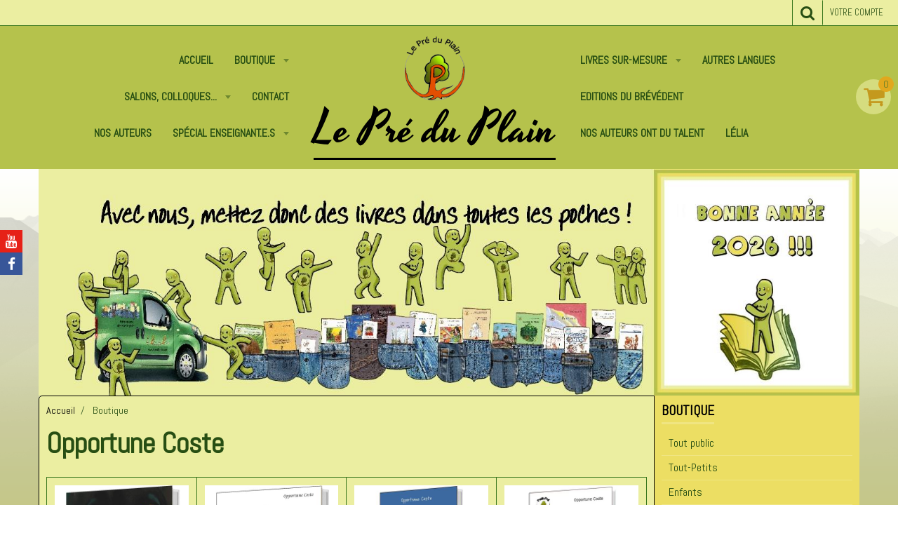

--- FILE ---
content_type: text/html; charset=UTF-8
request_url: https://www.lepreduplain.com/boutique/do/tag/opportune-coste/
body_size: 78449
content:
    <!DOCTYPE html>
<html lang="fr">
    <head>
        <title>Opportune Coste</title>
        <meta name="theme-color" content="#B5C24C">
        <meta name="msapplication-navbutton-color" content="#B5C24C">
        <meta name="apple-mobile-web-app-capable" content="yes">
        <meta name="apple-mobile-web-app-status-bar-style" content="black-translucent">

        <!-- pretty / retro -->
<meta http-equiv="Content-Type" content="text/html; charset=utf-8">
<!--[if IE]>
<meta http-equiv="X-UA-Compatible" content="IE=edge">
<![endif]-->
<meta name="viewport" content="width=device-width, initial-scale=1, maximum-scale=1.0, user-scalable=no">
<meta name="msapplication-tap-highlight" content="no">
  <link rel="canonical" href="https://www.lepreduplain.com/boutique/do/tag/opportune-coste/">
<meta name="generator" content="e-monsite (e-monsite.com)">

<link rel="icon" href="https://www.lepreduplain.com/medias/site/favicon/minivoiture.gif">







                
                                    
                
                                    
                                                                                                                                                                                                                
            <link href="https://fonts.googleapis.com/css?family=Abel%7CYesteryear&display=swap" rel="stylesheet">
        
        <link href="https://maxcdn.bootstrapcdn.com/font-awesome/4.7.0/css/font-awesome.min.css" rel="stylesheet">

        <link href="//www.lepreduplain.com/themes/combined.css?v=6_1665404070_773" rel="stylesheet">

        <!-- EMS FRAMEWORK -->
        <script src="//www.lepreduplain.com/medias/static/themes/ems_framework/js/jquery.min.js"></script>
        <!-- HTML5 shim and Respond.js for IE8 support of HTML5 elements and media queries -->
        <!--[if lt IE 9]>
        <script src="//www.lepreduplain.com/medias/static/themes/ems_framework/js/html5shiv.min.js"></script>
        <script src="//www.lepreduplain.com/medias/static/themes/ems_framework/js/respond.min.js"></script>
        <![endif]-->

        <script src="//www.lepreduplain.com/medias/static/themes/ems_framework/js/ems-framework.min.js?v=776"></script>

        <script src="https://www.lepreduplain.com/themes/content.js?v=6_1665404070_773&lang=fr"></script>

                <script async src="https://www.googletagmanager.com/gtag/js?id=G-4VN4372P6E"></script>
<script>
    window.dataLayer = window.dataLayer || [];
    function gtag(){dataLayer.push(arguments);}
    
    gtag('js', new Date());
    gtag('config', 'G-4VN4372P6E');
</script>

        
        <style>
        #overlay{position:fixed;top:0;left:0;width:100vw;height:100vh;z-index:1001}
                                #overlay.loader{display:-webkit-flex;display:flex;-webkit-justify-content:center;justify-content:center;-webkit-align-items:center;align-items:center;background-color:#ECDE63;opacity:1}#overlay.stop div{animation-play-state:paused}
                        .loader-ellipsis{display:inline-block;position:relative;width:64px;height:64px}.loader-ellipsis div{position:absolute;top:27px;width:11px;height:11px;border-radius:50%;background-color:#38761D;animation-timing-function:cubic-bezier(0,1,1,0)}.loader-ellipsis div:nth-child(1){left:6px;animation:loader-ellipsis1 .6s infinite}.loader-ellipsis div:nth-child(2){left:6px;animation:loader-ellipsis2 .6s infinite}.loader-ellipsis div:nth-child(3){left:26px;animation:loader-ellipsis2 .6s infinite}.loader-ellipsis div:nth-child(4){left:45px;animation:loader-ellipsis3 .6s infinite}@keyframes loader-ellipsis1{0%{transform:scale(0)}100%{transform:scale(1)}}@keyframes loader-ellipsis3{0%{transform:scale(1)}100%{transform:scale(0)}}@keyframes loader-ellipsis2{0%{transform:translate(0,0)}100%{transform:translate(19px,0)}}
                            </style>
        <script type="application/ld+json">
    {
        "@context" : "https://schema.org/",
        "@type" : "WebSite",
        "name" : "Le Pré du Plain",
        "url" : "https://www.lepreduplain.com/"
    }
</script>
            </head>
    <body id="boutique_do_tag_opportune-coste" class="default">
        
                <div id="overlay" class="loader">
            <div class="loader-ellipsis">
                <div></div><div></div><div></div><div></div>
            </div>
        </div>
                        <!-- HEADER -->
        <header id="header" class="navbar" data-fixed="true" data-margin-top="false" data-margin-bottom="false">
            <div id="header-main" data-padding="true">
                                                                                                                        <!-- menu -->
                <a class="brand hidden-desktop" href="https://www.lepreduplain.com/" data-position="menu">
                                        <img src="https://www.lepreduplain.com/medias/site/logos/logo-pre-rond.png" alt="Le Pré du Plain" class="brand-logo">
                                                            <div class="brand-titles">
                                                <span class="brand-title">Le Pré du Plain</span>
                                                                    </div>
                                    </a>
                
                                <nav id="menu" class="collapse contains-brand">
                                                                        <ul class="nav navbar-nav">
                    <li>
                <a href="https://www.lepreduplain.com/">
                                        Accueil
                </a>
                            </li>
                    <li class="subnav">
                <a href="https://www.lepreduplain.com/boutique/" class="subnav-toggle" data-toggle="subnav" data-animation="fade">
                                        Boutique
                </a>
                                    <ul class="nav subnav-menu">
                                                    <li class="subnav">
                                <a href="https://www.lepreduplain.com/boutique/tout-public/" class="subnav-toggle" data-toggle="subnav" data-animation="fade">
                                    Tout public
                                </a>
                                                                    <ul class="nav subnav-menu">
                                                                                    <li>
                                                <a href="https://www.lepreduplain.com/boutique/tout-public/plain-poemes/">Plain-Poèmes</a>
                                            </li>
                                                                                    <li>
                                                <a href="https://www.lepreduplain.com/boutique/tout-public/plain-mots/">Plain-Mots</a>
                                            </li>
                                                                                    <li>
                                                <a href="https://www.lepreduplain.com/boutique/tout-public/pre-sage/">Pré-Sage</a>
                                            </li>
                                                                                    <li>
                                                <a href="https://www.lepreduplain.com/boutique/tout-public/plain-scene/">Plain-Scène pour tous</a>
                                            </li>
                                                                                    <li>
                                                <a href="https://www.lepreduplain.com/boutique/tout-public/plain-contes/">Plain-Contes</a>
                                            </li>
                                                                                    <li>
                                                <a href="https://www.lepreduplain.com/boutique/tout-public/pre-en-bulle/">Pré-en-Bulles</a>
                                            </li>
                                                                                    <li>
                                                <a href="https://www.lepreduplain.com/boutique/tout-public/pre-au-carre/">Pré-au-carré</a>
                                            </li>
                                                                            </ul>
                                                            </li>
                                                    <li class="subnav">
                                <a href="https://www.lepreduplain.com/boutique/tout-petits/" class="subnav-toggle" data-toggle="subnav" data-animation="fade">
                                    Tout-Petits
                                </a>
                                                                    <ul class="nav subnav-menu">
                                                                                    <li>
                                                <a href="https://www.lepreduplain.com/boutique/tout-petits/pre-tendre/">Pré-Tendre</a>
                                            </li>
                                                                                    <li>
                                                <a href="https://www.lepreduplain.com/boutique/tout-petits/pre-cosse/">Pré-Cosse</a>
                                            </li>
                                                                                    <li>
                                                <a href="https://www.lepreduplain.com/boutique/tout-petits/petit-pre/">Petit-Pré des Tout-Petits</a>
                                            </li>
                                                                                    <li>
                                                <a href="https://www.lepreduplain.com/boutique/tout-petits/mini-pre/">Mini-Pré</a>
                                            </li>
                                                                            </ul>
                                                            </li>
                                                    <li class="subnav">
                                <a href="https://www.lepreduplain.com/boutique/enfants/" class="subnav-toggle" data-toggle="subnav" data-animation="fade">
                                    Enfants
                                </a>
                                                                    <ul class="nav subnav-menu">
                                                                                    <li>
                                                <a href="https://www.lepreduplain.com/boutique/enfants/plain-scene/">Plain-Scène</a>
                                            </li>
                                                                                    <li>
                                                <a href="https://www.lepreduplain.com/boutique/enfants/petit-pre/">Petit-Pré</a>
                                            </li>
                                                                                    <li>
                                                <a href="https://www.lepreduplain.com/boutique/enfants/petit-pre-english/">Petit-Pré English</a>
                                            </li>
                                                                                    <li>
                                                <a href="https://www.lepreduplain.com/boutique/enfants/serie-petit-escargot/">Série Petit Escargot</a>
                                            </li>
                                                                                    <li>
                                                <a href="https://www.lepreduplain.com/boutique/enfants/serie-theo/">Série Théo</a>
                                            </li>
                                                                                    <li>
                                                <a href="https://www.lepreduplain.com/boutique/enfants/serie-paula-la-chauve-souris/">Série Paula, chauve-souris</a>
                                            </li>
                                                                                    <li>
                                                <a href="https://www.lepreduplain.com/boutique/enfants/serie-emil-et-nicolay/">Série Emil et Nicolay</a>
                                            </li>
                                                                                    <li>
                                                <a href="https://www.lepreduplain.com/boutique/enfants/plain-savoirs/">Plain-Savoirs</a>
                                            </li>
                                                                            </ul>
                                                            </li>
                                                    <li class="subnav">
                                <a href="https://www.lepreduplain.com/boutique/pre-ados/" class="subnav-toggle" data-toggle="subnav" data-animation="fade">
                                    Pré-Ados
                                </a>
                                                                    <ul class="nav subnav-menu">
                                                                                    <li>
                                                <a href="https://www.lepreduplain.com/boutique/pre-ados/petit-pre-textes/">Petit-Pré-Textes</a>
                                            </li>
                                                                                    <li>
                                                <a href="https://www.lepreduplain.com/boutique/pre-ados/entre-deux-pres/">Entre-deux-Prés dès 8/10 ans</a>
                                            </li>
                                                                            </ul>
                                                            </li>
                                                    <li class="subnav">
                                <a href="https://www.lepreduplain.com/boutique/ados/" class="subnav-toggle" data-toggle="subnav" data-animation="fade">
                                    Adolescents
                                </a>
                                                                    <ul class="nav subnav-menu">
                                                                                    <li>
                                                <a href="https://www.lepreduplain.com/boutique/ados/entre-deux-pres/">Entre-deux-Prés Ados</a>
                                            </li>
                                                                                    <li>
                                                <a href="https://www.lepreduplain.com/boutique/ados/hautes-herbes/">Hautes-Herbes</a>
                                            </li>
                                                                                    <li>
                                                <a href="https://www.lepreduplain.com/boutique/ados/pre-vers/">Pré-Vers Ados</a>
                                            </li>
                                                                            </ul>
                                                            </li>
                                                    <li class="subnav">
                                <a href="https://www.lepreduplain.com/boutique/adultes/" class="subnav-toggle" data-toggle="subnav" data-animation="fade">
                                    Adultes
                                </a>
                                                                    <ul class="nav subnav-menu">
                                                                                    <li>
                                                <a href="https://www.lepreduplain.com/boutique/adultes/tout-plain/">Tout-Plain</a>
                                            </li>
                                                                                    <li>
                                                <a href="https://www.lepreduplain.com/boutique/adultes/entre-deux-pres/">Entre-deux-Prés</a>
                                            </li>
                                                                                    <li>
                                                <a href="https://www.lepreduplain.com/boutique/adultes/plain-idees/">Plain-Idées</a>
                                            </li>
                                                                                    <li>
                                                <a href="https://www.lepreduplain.com/boutique/adultes/pre-vers/">Pré-Vers</a>
                                            </li>
                                                                            </ul>
                                                            </li>
                                                    <li>
                                <a href="https://www.lepreduplain.com/boutique/abonnements/">
                                    Abonnements
                                </a>
                                                            </li>
                                                    <li class="subnav">
                                <a href="https://www.lepreduplain.com/boutique/autres/" class="subnav-toggle" data-toggle="subnav" data-animation="fade">
                                    En plus...
                                </a>
                                                                    <ul class="nav subnav-menu">
                                                                                    <li>
                                                <a href="https://www.lepreduplain.com/boutique/autres/pour-payer-un-abonnement-scolaire/">Pour payer un abonnement scolaire</a>
                                            </li>
                                                                                    <li>
                                                <a href="https://www.lepreduplain.com/boutique/autres/rallye-lecture/">Rallye-Lecture</a>
                                            </li>
                                                                                    <li>
                                                <a href="https://www.lepreduplain.com/boutique/autres/marque-pages/">Marque-Pages</a>
                                            </li>
                                                                            </ul>
                                                            </li>
                                                    <li class="subnav">
                                <a href="https://www.lepreduplain.com/boutique/partenariats/" class="subnav-toggle" data-toggle="subnav" data-animation="fade">
                                    Partenariats
                                </a>
                                                                    <ul class="nav subnav-menu">
                                                                                    <li>
                                                <a href="https://www.lepreduplain.com/boutique/partenariats/editions-du-brevedent/">Editions du Brévédent</a>
                                            </li>
                                                                                    <li>
                                                <a href="https://www.lepreduplain.com/boutique/partenariats/lelia/">Lélia</a>
                                            </li>
                                                                                    <li>
                                                <a href="https://www.lepreduplain.com/boutique/partenariats/talentsdauteurs/">Talents d'auteurs</a>
                                            </li>
                                                                            </ul>
                                                            </li>
                                            </ul>
                            </li>
                    <li class="subnav">
                <a href="https://www.lepreduplain.com/agenda/" class="subnav-toggle" data-toggle="subnav" data-animation="fade">
                                        Salons, Colloques...
                </a>
                                    <ul class="nav subnav-menu">
                                                    <li>
                                <a href="https://www.lepreduplain.com/agenda/salon-du-livre/salon-du-livre-de-saint-martin-du-tertre-95-1.html">
                                    Salon du Livre de Saint-Martin-du-Tertre (95)
                                </a>
                                                            </li>
                                            </ul>
                            </li>
                    <li>
                <a href="https://www.lepreduplain.com/contact">
                                        Contact
                </a>
                            </li>
                    <li>
                <a href="https://www.lepreduplain.com/pages/nos-auteurs/nos-auteurs.html">
                                        Nos auteurs
                </a>
                            </li>
                    <li class="subnav">
                <a href="https://www.lepreduplain.com/pages/enseignants/" class="subnav-toggle" data-toggle="subnav" data-animation="fade">
                                        Spécial Enseignant.e.s
                </a>
                                    <ul class="nav subnav-menu">
                                                    <li>
                                <a href="https://www.lepreduplain.com/pages/enseignants/abonnement-scolaire.html">
                                    Abonnements Scolaires
                                </a>
                                                            </li>
                                                    <li>
                                <a href="https://www.lepreduplain.com/pages/enseignants/rallye-lecture.html">
                                    Rallye-Lecture
                                </a>
                                                            </li>
                                                    <li>
                                <a href="https://www.lepreduplain.com/pages/enseignants/partenariats-scolaires.html">
                                    Partenariats scolaires
                                </a>
                                                            </li>
                                            </ul>
                            </li>
                    <li class="subnav">
                <a href="https://www.lepreduplain.com/pages/livres-sur-mesure/" class="subnav-toggle" data-toggle="subnav" data-animation="fade">
                                        Livres sur-mesure
                </a>
                                    <ul class="nav subnav-menu">
                                                    <li>
                                <a href="https://www.lepreduplain.com/pages/livres-sur-mesure/pour-votre-ville.html">
                                    Pour votre ville
                                </a>
                                                            </li>
                                                    <li>
                                <a href="https://www.lepreduplain.com/pages/livres-sur-mesure/pour-votre-ecole.html">
                                    Pour votre école
                                </a>
                                                            </li>
                                                    <li>
                                <a href="https://www.lepreduplain.com/pages/livres-sur-mesure/pour-votre-marque.html">
                                    Pour votre marque
                                </a>
                                                            </li>
                                                    <li>
                                <a href="https://www.lepreduplain.com/pages/livres-sur-mesure/pour-votre-association.html">
                                    Pour votre association
                                </a>
                                                            </li>
                                                    <li>
                                <a href="https://www.lepreduplain.com/pages/livres-sur-mesure/pour-les-particuliers.html">
                                    Pour les particuliers
                                </a>
                                                            </li>
                                            </ul>
                            </li>
                    <li>
                <a href="https://www.lepreduplain.com/pages/autres-langues/">
                                        Autres langues
                </a>
                            </li>
                    <li>
                <a href="https://www.lepreduplain.com/pages/partenariats/edition-du-brevedent.html">
                                        Editions du Brévédent
                </a>
                            </li>
                    <li>
                <a href="https://www.lepreduplain.com/boutique/partenariats/talentsdauteurs/">
                                        Nos auteurs ont du talent
                </a>
                            </li>
                    <li>
                <a href="https://www.lepreduplain.com/boutique/partenariats/lelia/">
                                        Lélia
                </a>
                            </li>
            </ul>

                                                            </nav>
                
                                <div class="navbar-cart visible-desktop dropdown" data-id="widget_cart">
                    <button class="btn btn-link cart-toggle" type="button" data-toggle="dropdown">
                        <i class="fa fa-shopping-cart fa-lg"></i>
                        <span class="badge bg-warning" data-role="cart-count">0</span>
                    </button>
                    <div class="widget-content dropdown-menu" data-role="widget-content">                            
                            <input type="hidden" name="mode" value="simple">

            <p class="text-muted">Votre panier est vide</p>
    
    
                                            </div>
                </div>
                            </div>
            <div id="header-buttons" data-retract="false">
                                <button class="btn btn-link navbar-toggle header-btn" data-toggle="collapse" data-target="#menu" data-orientation="horizontal">
                    <i class="fa fa-bars fa-lg"></i>
                </button>
                
                
                                <div class="navbar-search dropdown">
                    <button class="btn btn-link header-btn" type="button" data-toggle="dropdown">
                        <i class="fa fa-search fa-lg"></i>
                    </button>
                    <form method="get" action="https://www.lepreduplain.com/search/site/" class="dropdown-menu">
                        <div class="input-group">
                            <input type="text" name="q" value="" placeholder="Votre recherche" pattern=".{3,}" required title="Seuls les mots de plus de deux caractères sont pris en compte lors de la recherche.">
                            <div class="input-group-btn">
                                <button type="submit" class="btn btn-link">
                                    <i class="fa fa-search fa-lg"></i>
                                </button>
                            </div>
                        </div>
                    </form>
                </div>
                
                
                                <a class="btn btn-link header-btn" href="https://www.lepreduplain.com/boutique/do/account">
                    <span class="visible-desktop">Votre compte</span>
                    <i class="fa fa-user fa-lg hidden-desktop"></i>
                </a>
                <a class="btn btn-link header-btn hidden-desktop" href="https://www.lepreduplain.com/boutique/do/cart/">
                    <i class="fa fa-shopping-cart fa-lg"></i>
                </a>
                            </div>
                                                    
                    </header>
        <!-- //HEADER -->

                <!-- COVER -->
        <figure id="cover" data-content="img" class="container" data-margin-top="false" data-margin-bottom="false">
                                        <div class="cover-img">
                <img src="https://www.lepreduplain.com/medias/images/1lepreduplain-janv26.jpg" alt="Le Pré du Plain">
            </div>
                    </figure>
        <!-- //COVER -->
        
        <!-- WRAPPER -->
        <div id="wrapper" class="container">
            
            <!-- CONTENT -->
            <div id="content">
                <!-- MAIN -->
                <section id="main" class="sticked">

                                            <!-- BREADCRUMBS -->
                           <ol class="breadcrumb">
                  <li>
            <a href="https://www.lepreduplain.com/">Accueil</a>
        </li>
                        <li class="active">
            Boutique
         </li>
            </ol>
                        <!-- //BREADCRUMBS -->
                    
                    
                    
                                        
                                        
                                        <div class="view view-eco" id="view-tags">
        <h1 class="view-title">Opportune Coste</h1>
        
                    
                        <div id="rows-6050ec51a9afc74cbc77037e" class="rows" data-total-pages="1" data-current-page="1">
                                                            
                
                        
                        
                                
                                <div class="row-container rd-1 page_1" data-rowid="6050ec51a9b0f4e055dd19f6" data-mcp-line-id="6050ec51a9b0f4e055dd19f6">
            	<div class="row-content">
        			                        			    <div class="row" data-role="line">

                    
                                                
                                                                        
                                                
                                                
						                                                                                    
                                        				<div data-role="cell" data-mcp-cell-id="6050ec51a9b2f23bf43f2057" class="column" style="width:100%">
            					<div id="cell-6050ec51a9b2f23bf43f2057" class="column-content">            							    <ul class="media-list media-thumbnails" data-addon="eco">
            <li class="media" data-stock="43" data-category="pre-au-carre" data-product-id="662f6dbdf8b6eec22e3d6386">
                            <div class="media-object">
                                                            <a href="https://www.lepreduplain.com/boutique/tout-public/pre-au-carre/art-animalier-a-quatre-mains.html">
                                                    <img loading="lazy" src="https://www.lepreduplain.com/medias/images/9782358633147-livre.jpg?fx=c_400_400" alt="9782358633147 livre" width="400" height="400" class="image-main">
                        
                                            </a>
                </div>
                        <div class="media-body">
                                    <h3 class="media-heading"><a href="https://www.lepreduplain.com/boutique/tout-public/pre-au-carre/art-animalier-a-quatre-mains.html">Art Animalier à quatre mains</a></h3>
                
                                    <div class="media-content">
                        Beau livre d&#39;art animalier, peintures et textes po&eacute;tiques
                    </div>
                
                
                
                                    <p data-role="price">
                                                                                    <span class="final-price">15.00€&nbsp;TTC</span>
                                                                                                </p>
                
                                    <input type="hidden" id="qty_662f6dbdf8b6eec22e3d6386" data-role="qty" value="1">
                                
                <div class="media-btn">
                                                                        <a class="btn btn-primary" href="javascript:void(0);" onclick="modules.ecom.addToCart('https://www.lepreduplain.com/boutique','662f6dbdf8b6eec22e3d6386','', $(this).closest('.media').find('[data-role=&quot;qty&quot;]').val());">Ajouter au panier</a>
                                                                                    </div>
            </div>
        </li>
            <li class="media" data-stock="10" data-category="talentsdauteurs" data-product-id="674724f6ec8a258b096aa0e1">
                            <div class="media-object">
                                                            <a href="https://www.lepreduplain.com/boutique/partenariats/talentsdauteurs/dans-la-peau-de-.html">
                                                    <img loading="lazy" src="https://www.lepreduplain.com/medias/images/9782358633277-livre.jpg?fx=c_400_400" alt="9782358633277 livre" width="400" height="400" class="image-main">
                        
                                            </a>
                </div>
                        <div class="media-body">
                                    <h3 class="media-heading"><a href="https://www.lepreduplain.com/boutique/partenariats/talentsdauteurs/dans-la-peau-de-.html">Dans la peau de...</a></h3>
                
                                    <div class="media-content">
                        Arbre, &icirc;le d&eacute;serte,bonsa&iuml;, t&eacute;l&eacute;vision et autres tornades d&eacute;voilent...
                    </div>
                
                
                
                                    <p data-role="price">
                                                                                    <span class="final-price">12.00€&nbsp;TTC</span>
                                                                                                </p>
                
                                    <input type="hidden" id="qty_674724f6ec8a258b096aa0e1" data-role="qty" value="1">
                                
                <div class="media-btn">
                                                                        <a class="btn btn-primary" href="javascript:void(0);" onclick="modules.ecom.addToCart('https://www.lepreduplain.com/boutique','674724f6ec8a258b096aa0e1','', $(this).closest('.media').find('[data-role=&quot;qty&quot;]').val());">Ajouter au panier</a>
                                                                                    </div>
            </div>
        </li>
            <li class="media" data-stock="95" data-category="talentsdauteurs" data-product-id="60c9127f243c500b41d82272">
                            <div class="media-object">
                                                            <a href="https://www.lepreduplain.com/boutique/partenariats/talentsdauteurs/paroles-animales.html">
                                                    <img loading="lazy" src="https://www.lepreduplain.com/medias/images/livre-opportune.jpg?fx=c_400_400" alt="Livre opportune" width="400" height="400" class="image-main">
                        
                                            </a>
                </div>
                        <div class="media-body">
                                    <h3 class="media-heading"><a href="https://www.lepreduplain.com/boutique/partenariats/talentsdauteurs/paroles-animales.html">Paroles animales</a></h3>
                
                                    <div class="media-content">
                        Une belle cause, un beau livre à offrir... Plaidoyer sans complaisance en faveur de la cause animale,...
                    </div>
                
                
                
                                    <p data-role="price">
                                                                                    <span class="final-price">12.00€&nbsp;TTC</span>
                                                                                                </p>
                
                                    <input type="hidden" id="qty_60c9127f243c500b41d82272" data-role="qty" value="1">
                                
                <div class="media-btn">
                                                                        <a class="btn btn-primary" href="javascript:void(0);" onclick="modules.ecom.addToCart('https://www.lepreduplain.com/boutique','60c9127f243c500b41d82272','', $(this).closest('.media').find('[data-role=&quot;qty&quot;]').val());">Ajouter au panier</a>
                                                                                    </div>
            </div>
        </li>
            <li class="media" data-stock="100" data-category="petit-pre" data-product-id="5d304a1873bc500b41d8f8aa">
                            <div class="media-object">
                                                            <a href="https://www.lepreduplain.com/boutique/enfants/petit-pre/un-destin-a-roulette.html">
                                                    <img loading="lazy" src="https://www.lepreduplain.com/medias/images/9782915355871.jpg?fx=c_400_400" alt="9782915355871" width="400" height="400" class="image-main">
                        
                                            </a>
                </div>
                        <div class="media-body">
                                    <h3 class="media-heading"><a href="https://www.lepreduplain.com/boutique/enfants/petit-pre/un-destin-a-roulette.html">Un destin à roulettes</a></h3>
                
                                    <div class="media-content">
                        Se mettre &agrave; la place de quelqu&#39;un d&#39;autre... Et si les objets avaient eux aussi un coeur,...
                    </div>
                
                
                
                                    <p data-role="price">
                                                                                    <span class="final-price">3.00€&nbsp;TTC</span>
                                                                                                </p>
                
                                    <input type="hidden" id="qty_5d304a1873bc500b41d8f8aa" data-role="qty" value="1">
                                
                <div class="media-btn">
                                                                        <a class="btn btn-primary" href="javascript:void(0);" onclick="modules.ecom.addToCart('https://www.lepreduplain.com/boutique','5d304a1873bc500b41d8f8aa','', $(this).closest('.media').find('[data-role=&quot;qty&quot;]').val());">Ajouter au panier</a>
                                                                                    </div>
            </div>
        </li>
        </ul>


            						            					</div>
            				</div>
																		        			</div>
                            		</div>
                        	</div>
						</div>

                
    <script>
        emsChromeExtension.init('producttag', '5d304a187807500b41d88298', 'e-monsite.com');
    </script>
</div>
                </section>
                <!-- //MAIN -->

                                <!-- SIDEBAR -->
                <aside id="sidebar" data-fixed="true" data-offset="true">
                    <div id="sidebar-wrapper">
                                                                                                                                                                                                                                    <div class="widget" data-id="widget_product_categories">
                                        
<div class="widget-title">
    
        <span>
            Boutique
        </span>  

        
</div>

                                        <div id="widget1" class="widget-content" data-role="widget-content">
                                            
                                                                                        
                                                                                        <ul class="nav nav-list" data-addon="eco">
                                    <li data-category="tout-public">
                <a href="https://www.lepreduplain.com/boutique/tout-public/">Tout public</a>
            </li>
                                            <li data-category="tout-petits">
                <a href="https://www.lepreduplain.com/boutique/tout-petits/">Tout-Petits</a>
            </li>
                                            <li data-category="enfants">
                <a href="https://www.lepreduplain.com/boutique/enfants/">Enfants</a>
            </li>
                                            <li data-category="pre-ados">
                <a href="https://www.lepreduplain.com/boutique/pre-ados/">Pré-Ados</a>
            </li>
                                            <li data-category="ados">
                <a href="https://www.lepreduplain.com/boutique/ados/">Adolescents</a>
            </li>
                                            <li data-category="adultes">
                <a href="https://www.lepreduplain.com/boutique/adultes/">Adultes</a>
            </li>
                                            <li data-category="abonnements">
                <a href="https://www.lepreduplain.com/boutique/abonnements/">Abonnements</a>
            </li>
                                            <li data-category="autres">
                <a href="https://www.lepreduplain.com/boutique/autres/">En plus...</a>
            </li>
                                            <li data-category="partenariats">
                <a href="https://www.lepreduplain.com/boutique/partenariats/">Partenariats</a>
            </li>
                        </ul>

                                        </div>
                                    </div>
                                    
                                                                                                                                                                                                                                                                                                                                                                                                    <div class="widget" data-id="widget_product_search">
                                        
<div class="widget-title">
    
        <span>
            Rechercher un produit
        </span>  

        
</div>

                                        <div id="widget2" class="widget-content" data-role="widget-content">
                                            
                                                                                        
                                                                                        <form method="get" action="https://www.lepreduplain.com/boutique/do/search" class="form-search">
    <div class="control-group control-type-text has-required">
        <span class="as-label hide">Votre recherche</span>
		<div class="controls">
			<div class="input-group">
				<div class="input-group-addon">
					<i class="fa fa-search"></i>
				</div>
				<input type="text" name="q" placeholder="Votre recherche" value="" pattern=".{3,}" required title="Seuls les mots de plus de deux caractères sont pris en compte lors de la recherche.">
                                				<div class="input-group-btn">
					<button type="submit" class="btn btn-primary">OK</button>
				</div>
			</div>
		</div>
	</div>
</form>
                                        </div>
                                    </div>
                                    
                                                                                                                                                                                                                                                                                                                                                                        <div class="widget" data-id="widget_eco_cart">
                                        
<div class="widget-title">
    
        <span>
            Panier
        </span>  

        
</div>

                                        <div id="widget3"
                                             class="widget-content"
                                             data-role="widget-content">
                                            
                                                                                        
                                                                                        <input type="hidden" name="mode" value="simple">

            <p class="text-muted">Votre panier est vide</p>
    
    
                                        </div>
                                    </div>
                                    
                                                                                                                                                                                                                                                                                                            <div class="widget" data-id="widget_page_category">
                                        
<div class="widget-title">
    
        <span>
            Menu
        </span>  

        
</div>

                                        <div id="widget4" class="widget-content" data-role="widget-content">
                                            
                                                                                        
                                                                                                <ul class="nav nav-list" data-addon="pages">
                                <li data-category="enseignants" class="subnav">
                <a href="https://www.lepreduplain.com/pages/enseignants/" class="subnav-toggle" data-toggle="subnav">
                    Spécial Enseignant.e.s
                                    </a>
                                <ul class="nav subnav-menu">
                                                            <li data-category="enseignants">
                        <a href="https://www.lepreduplain.com/pages/enseignants/abonnement-scolaire.html">
                            Abonnements Scolaires
                                                    </a>
                    </li>
                                        <li data-category="enseignants">
                        <a href="https://www.lepreduplain.com/pages/enseignants/rallye-lecture.html">
                            Rallye-Lecture
                                                    </a>
                    </li>
                                        <li data-category="enseignants">
                        <a href="https://www.lepreduplain.com/pages/enseignants/partenariats-scolaires.html">
                            Partenariats scolaires
                                                    </a>
                    </li>
                                    </ul>
                            </li>
                        <li data-category="livres-sur-mesure" class="subnav">
                <a href="https://www.lepreduplain.com/pages/livres-sur-mesure/" class="subnav-toggle" data-toggle="subnav">
                    Livres sur-mesure
                                    </a>
                                <ul class="nav subnav-menu">
                                                            <li data-category="livres-sur-mesure">
                        <a href="https://www.lepreduplain.com/pages/livres-sur-mesure/pour-votre-ville.html">
                            Pour votre ville
                                                    </a>
                    </li>
                                        <li data-category="livres-sur-mesure">
                        <a href="https://www.lepreduplain.com/pages/livres-sur-mesure/pour-votre-ecole.html">
                            Pour votre école
                                                    </a>
                    </li>
                                        <li data-category="livres-sur-mesure">
                        <a href="https://www.lepreduplain.com/pages/livres-sur-mesure/pour-votre-marque.html">
                            Pour votre marque
                                                    </a>
                    </li>
                                        <li data-category="livres-sur-mesure">
                        <a href="https://www.lepreduplain.com/pages/livres-sur-mesure/pour-votre-association.html">
                            Pour votre association
                                                    </a>
                    </li>
                                        <li data-category="livres-sur-mesure">
                        <a href="https://www.lepreduplain.com/pages/livres-sur-mesure/pour-les-particuliers.html">
                            Pour les particuliers
                                                    </a>
                    </li>
                                    </ul>
                            </li>
                        <li data-category="autres-langues" class="subnav">
                <a href="https://www.lepreduplain.com/pages/autres-langues/" class="subnav-toggle" data-toggle="subnav">
                    Autres langues
                                    </a>
                                <ul class="nav subnav-menu">
                                                            <li data-category="autres-langues">
                        <a href="https://www.lepreduplain.com/pages/autres-langues/autres-langues.html">
                            Anglais
                                                    </a>
                    </li>
                                        <li data-category="autres-langues">
                        <a href="https://www.lepreduplain.com/pages/autres-langues/breton.html">
                            Breton
                                                    </a>
                    </li>
                                        <li data-category="autres-langues">
                        <a href="https://www.lepreduplain.com/pages/autres-langues/bilingue.html">
                            Bilingues
                                                    </a>
                    </li>
                                    </ul>
                            </li>
                        <li data-category="partenariats" class="subnav">
                <a href="https://www.lepreduplain.com/pages/partenariats/" class="subnav-toggle" data-toggle="subnav">
                    Partenariats
                                    </a>
                                <ul class="nav subnav-menu">
                                                            <li data-category="partenariats">
                        <a href="https://www.lepreduplain.com/pages/partenariats/edition-du-brevedent.html">
                            Editions du Brévédent
                                                    </a>
                    </li>
                                    </ul>
                            </li>
                          
                                <li data-category="nos-auteurs">
                <a href="https://www.lepreduplain.com/pages/nos-auteurs/nos-auteurs.html">
                    Nos auteurs
                                    </a>
            </li>
                        </ul>
    

                                        </div>
                                    </div>
                                    
                                                                                                                                                                                                                                                                                                                                        <div class="widget" data-id="widget_product_paymeans">
                                        
<div class="widget-title">
    
        <span>
            Moyens de paiement
        </span>  

        
</div>

                                        <div id="widget5" class="widget-content" data-role="widget-content">
                                            
                                                                                        
                                                                                        <ul class="list-unstyled">
        <li class="check">
        Paiement par chèque
    </li>
        <li class="wiretransfer">
        Virement
    </li>
        <li class="paypal_sdk">
        Paypal et CB
    </li>
    </ul>

                                        </div>
                                    </div>
                                    
                                                                                                                                                                                                                                                                                                                                        <div class="widget" data-id="widget_event_comingup">
                                        
<div class="widget-title">
    
        <span>
            Évènements à venir
        </span>  

        
</div>

                                        <div id="widget6" class="widget-content" data-role="widget-content">
                                            
                                                                                        
                                                                                                <ul class="media-list media-stacked" data-addon="agenda">
                    <li class="media" data-category="salons">
                                    <div class="media-object">
                        <a href="https://www.lepreduplain.com/agenda/salons/l-agriculture-paysanne-fait-salon-a-port-sur-saone-70.html">
                                                            <img loading="lazy" src="https://www.lepreduplain.com/medias/images/son-conf-2026-paysage.png?fx=c_80_80" alt="Son conf 2026 paysage" width="80">
                                                    </a>
                    </div>
                                <div class="media-body">
                                            <p class="media-heading"><a href="https://www.lepreduplain.com/agenda/salons/l-agriculture-paysanne-fait-salon-a-port-sur-saone-70.html">L'agriculture paysanne tient Salon à Port-sur-Saône (70)</a></p>
                                        <p class="media-subheading">
                                                    <span class="date">Le 22/02/2026</span>
                                                                                                            <span class="time-start">de 10:00</span> <span class="time-end">à 18:00</span>
                                                                                                </p>
                                            <ul class="media-infos">
                                                            <li data-role="place">
                                    Saônexpo  -  Port-sur-Saône                                </li>
                                                                                </ul>
                                                                                <p>Tous les livres du Pré du Plain parmi de nombreux exposants et animations
A l'honneur, tous ceux qui ont un lien avec la faune et la flore

4e édition ...</p>
                                    </div>
            </li>
                    <li class="media" data-category="salon-du-livre">
                                <div class="media-body">
                                            <p class="media-heading"><a href="https://www.lepreduplain.com/agenda/salon-du-livre/salon-du-livre-aumale-76.html">Salon du Livre - Aumale (76)</a></p>
                                        <p class="media-subheading">
                                                    <span class="date">Le 28/03/2026</span>
                                                                                                            <span class="time-start">de 10:00</span> <span class="time-end">à 18:00</span>
                                                                                                </p>
                                            <ul class="media-infos">
                                                            <li data-role="place">
                                    Halle au Beurre                                  </li>
                                                                                </ul>
                                                                                <p>Dédicaces de plusieurs auteurs du Pré du Plain
</p>
                                    </div>
            </li>
                    <li class="media" data-category="salons">
                                <div class="media-body">
                                            <p class="media-heading"><a href="https://www.lepreduplain.com/agenda/salons/marche-artisanal-de-neuvelle-les-cromary-70.html">Marché artisanal de Neuvelle-lès-Cromary (70)</a></p>
                                        <p class="media-subheading">
                                                    <span class="date">Le 26/04/2026</span>
                                                                                                            <span class="time-start">de 09:00</span> <span class="time-end">à 18:00</span>
                                                                                                </p>
                                            <ul class="media-infos">
                                                            <li data-role="place">
                                    Place de la Mairie                                  </li>
                                                                                </ul>
                                                                                <p>Tous les livres du Pré du Plain / Mireille Mirej
</p>
                                    </div>
            </li>
                    <li class="media" data-category="salons">
                                <div class="media-body">
                                            <p class="media-heading"><a href="https://www.lepreduplain.com/agenda/salons/brotte-en-art-et-terroir-70.html">Brotte en art et terroir (70)</a></p>
                                        <p class="media-subheading">
                                                    <span class="date">Le 17/05/2026</span>
                                                                                                            <span class="time-start">de 10:00</span> <span class="time-end">à 18:00</span>
                                                                                                </p>
                                            <ul class="media-infos">
                                                            <li data-role="place">
                                      BROTTE-LES-RAY                                </li>
                                                                                </ul>
                                                                                <p>Tous les livres du Pré du Plain / Mireille Mirej
</p>
                                    </div>
            </li>
                    <li class="media" data-category="salon-du-livre">
                                <div class="media-body">
                                            <p class="media-heading"><a href="https://www.lepreduplain.com/agenda/salon-du-livre/salon-des-auteurs-lelia-de-l-isle-adam-95-1.html">L'Ivre Adam - Salon du Livre de L'Isle-Adam (95)</a></p>
                                        <p class="media-subheading">
                                                    <span class="date">Le 06/06/2026</span>
                                                                                                            <span class="time-start">de 10:00</span> <span class="time-end">à 17:00</span>
                                                                                                </p>
                                            <ul class="media-infos">
                                                            <li data-role="place">
                                    Château Conti  -  L'Isle-Adam                                </li>
                                                                                </ul>
                                                                                <p>Tous les livres du Pré du Plain et dédicaces de plusieurs auteurs

Sortie officielle d'un recueil écrit et illustré par des auteurs en herbe, dans le ...</p>
                                    </div>
            </li>
                    <li class="media" data-category="salon-du-livre">
                                <div class="media-body">
                                            <p class="media-heading"><a href="https://www.lepreduplain.com/agenda/salon-du-livre/salon-du-livre-de-presles-95.html">Salon du Livre de Presles (95)</a></p>
                                        <p class="media-subheading">
                                                    <span class="date">Le 07/06/2026</span>
                                                                                                            <span class="time-start">de 10:00</span> <span class="time-end">à 18:00</span>
                                                                                                </p>
                                            <ul class="media-infos">
                                                            <li data-role="place">
                                    CSL Salles Annexes  -  Presles                                </li>
                                                                                </ul>
                                                                                <p>Stand du Pré du Plain et dédicaces de plusieurs de nos auteurs sur ce Salon du livre généraliste réunissant plus de trente auteurs.
 
</p>
                                    </div>
            </li>
                    <li class="media" data-category="salon-du-livre">
                                <div class="media-body">
                                            <p class="media-heading"><a href="https://www.lepreduplain.com/agenda/salon-du-livre/enliv-ray-vous-au-chateau-de-ray-sur-saone-70.html">La Forge se veut Livre - Seveux-Motey (70)</a></p>
                                        <p class="media-subheading">
                                                    <span class="date">Le 14/06/2026</span>
                                                                                                            <span class="time-start">de 10:00</span> <span class="time-end">à 18:00</span>
                                                                                                </p>
                                            <ul class="media-infos">
                                                            <li data-role="place">
                                    La Forge Arts et Culture  -  Seveux-Motey                                </li>
                                                                                </ul>
                                                                                <p>Animations autour du livre
Nombreux auteurs, éditeurs, associations...

Jeux en bois et Loup Garou organisés par La Forge Arts et Culture

Stand Le ...</p>
                                    </div>
            </li>
                    <li class="media" data-category="salons">
                                <div class="media-body">
                                            <p class="media-heading"><a href="https://www.lepreduplain.com/agenda/salons/marche-artisanal-nocturne-de-la-demie-70.html">Marché artisanal de La Demie (70)</a></p>
                                        <p class="media-subheading">
                                                    <span class="date">Le 20/06/2026</span>
                                                                                                            <span class="time-start">de 15:00</span> <span class="time-end">à 23:00</span>
                                                                                                </p>
                                            <ul class="media-infos">
                                                            <li data-role="place">
                                    La Demie (70)                                  </li>
                                                                                </ul>
                                                                                <p>Tous les livres du Pré du Plain / Mireille Mirej
Stands d'artisan, restauration sur place, concert
</p>
                                    </div>
            </li>
            </ul>

                                        </div>
                                    </div>
                                    
                                                                                                                                                                                                                                                                                                                                        <div class="widget" data-id="widget_page_category">
                                        
<div class="widget-title">
    
            <a href="https://www.lepreduplain.com/pages/enseignants/">
        <span>
            Spécial Enseignant.e.s
        </span>  

            </a>
        
</div>

                                        <div id="widget7" class="widget-content" data-role="widget-content">
                                            
                                                                                        
                                                                                                <ul class="nav nav-list" data-addon="pages">
              
                                <li data-category="enseignants">
                <a href="https://www.lepreduplain.com/pages/enseignants/abonnement-scolaire.html">
                    Abonnements Scolaires
                                    </a>
            </li>
                        <li data-category="enseignants">
                <a href="https://www.lepreduplain.com/pages/enseignants/rallye-lecture.html">
                    Rallye-Lecture
                                    </a>
            </li>
                        <li data-category="enseignants">
                <a href="https://www.lepreduplain.com/pages/enseignants/partenariats-scolaires.html">
                    Partenariats scolaires
                                    </a>
            </li>
                        </ul>
    

                                        </div>
                                    </div>
                                    
                                                                                                                                                                                                                                                                                                                                        <div class="widget" data-id="widget_page_category">
                                        
<div class="widget-title">
    
            <a href="https://www.lepreduplain.com/pages/livres-sur-mesure/">
        <span>
            Livres sur-mesure
        </span>  

            </a>
        
</div>

                                        <div id="widget8" class="widget-content" data-role="widget-content">
                                            
                                                                                        
                                                                                                <ul class="nav nav-list" data-addon="pages">
              
                                <li data-category="livres-sur-mesure">
                <a href="https://www.lepreduplain.com/pages/livres-sur-mesure/pour-votre-ville.html">
                    Pour votre ville
                                    </a>
            </li>
                        <li data-category="livres-sur-mesure">
                <a href="https://www.lepreduplain.com/pages/livres-sur-mesure/pour-votre-ecole.html">
                    Pour votre école
                                    </a>
            </li>
                        <li data-category="livres-sur-mesure">
                <a href="https://www.lepreduplain.com/pages/livres-sur-mesure/pour-votre-marque.html">
                    Pour votre marque
                                    </a>
            </li>
                        <li data-category="livres-sur-mesure">
                <a href="https://www.lepreduplain.com/pages/livres-sur-mesure/pour-votre-association.html">
                    Pour votre association
                                    </a>
            </li>
                        <li data-category="livres-sur-mesure">
                <a href="https://www.lepreduplain.com/pages/livres-sur-mesure/pour-les-particuliers.html">
                    Pour les particuliers
                                    </a>
            </li>
                        </ul>
    

                                        </div>
                                    </div>
                                    
                                                                                                                                                                                                                                                                                                                                        <div class="widget" data-id="widget_contactform_all">
                                        
<div class="widget-title">
    
        <span>
            Formulaires de contact
        </span>  

        
</div>

                                        <div id="widget9" class="widget-content" data-role="widget-content">
                                            
                                                                                        
                                                                                           <ul class="nav nav-list" data-addon="contact">
         <li><a href="https://www.lepreduplain.com/contact/contact.html">Contact</a></li>
      </ul>

                                        </div>
                                    </div>
                                    
                                                                                                                                                                                                                                                                                                                                        <div class="widget" data-id="widget_page_category">
                                        
<div class="widget-title">
    
            <a href="https://www.lepreduplain.com/pages/autres-langues/">
        <span>
            Autres langues
        </span>  

            </a>
        
</div>

                                        <div id="widget10" class="widget-content" data-role="widget-content">
                                            
                                                                                        
                                                                                                <ul class="nav nav-list" data-addon="pages">
              
                                <li data-category="autres-langues">
                <a href="https://www.lepreduplain.com/pages/autres-langues/autres-langues.html">
                    Anglais
                                    </a>
            </li>
                        <li data-category="autres-langues">
                <a href="https://www.lepreduplain.com/pages/autres-langues/breton.html">
                    Breton
                                    </a>
            </li>
                        <li data-category="autres-langues">
                <a href="https://www.lepreduplain.com/pages/autres-langues/bilingue.html">
                    Bilingues
                                    </a>
            </li>
                        </ul>
    

                                        </div>
                                    </div>
                                    
                                                                                                                                                                                                                                                                                                                                        <div class="widget" data-id="widget_page_category">
                                        
<div class="widget-title">
    
            <a href="https://www.lepreduplain.com/pages/partenariats/">
        <span>
            Partenariats
        </span>  

            </a>
        
</div>

                                        <div id="widget11" class="widget-content" data-role="widget-content">
                                            
                                                                                        
                                                                                                <ul class="nav nav-list" data-addon="pages">
              
                                <li data-category="partenariats">
                <a href="https://www.lepreduplain.com/pages/partenariats/edition-du-brevedent.html">
                    Editions du Brévédent
                                    </a>
            </li>
                        </ul>
    

                                        </div>
                                    </div>
                                    
                                                                                                                                                                        </div>
                </aside>
                <!-- //SIDEBAR -->
                            </div>
            <!-- //CONTENT -->
        </div>
        <!-- //WRAPPER -->

                <!-- FOOTER -->
        <footer id="footer">
                        <div class="container">
                            <div id="footer-wrapper">
                    
                                    </div>

                                                                                                    
                    <ul class="social-links-list hidden-desktop">
        <li>
        <a href="https://www.youtube.com/channel/UCS6nlFIjcvh4eWtjfLxc__Q" class="bg-youtube"><i class="fa fa-youtube"></i></a>
    </li>
        <li>
        <a href="https://www.facebook.com/lepreduplain.edition" class="bg-facebook"><i class="fa fa-facebook"></i></a>
    </li>
    </ul>
                
                                    <ul id="legal-mentions">
            <li><a href="https://www.lepreduplain.com/about/legal/">Mentions légales</a></li>
        <li><a id="cookies" href="javascript:void(0)">Gestion des cookies</a></li>
    
    
                        <li><a href="https://www.lepreduplain.com/about/cgv/">Conditions générales de vente</a></li>
            
            <li><a href="https://www.lepreduplain.com/about/retraction/">Formulaire de rétractation</a></li>
    
    </ul>
                                        </div>
                    </footer>
        <!-- //FOOTER -->
        
        
        
        <script src="//www.lepreduplain.com/medias/static/themes/ems_framework/js/jquery.mobile.custom.min.js"></script>
        <script src="//www.lepreduplain.com/medias/static/themes/ems_framework/js/jquery.zoom.min.js"></script>
        <script src="//www.lepreduplain.com/medias/static/themes/ems_framework/js/imagelightbox.min.js"></script>
        <script src="https://www.lepreduplain.com/themes/custom.js?v=6_1665404070_773"></script>
        
            

 
    
						 	 





                <!-- SOCIAL LINKS -->
                                                    
                                        
            <ul class="social-links-list fixed left visible-desktop">
        <li>
        <a href="https://www.youtube.com/channel/UCS6nlFIjcvh4eWtjfLxc__Q" class="bg-youtube"><i class="fa fa-youtube"></i></a>
    </li>
        <li>
        <a href="https://www.facebook.com/lepreduplain.edition" class="bg-facebook"><i class="fa fa-facebook"></i></a>
    </li>
    </ul>
        <!-- //SOCIAL LINKS -->
            </body>
</html>
